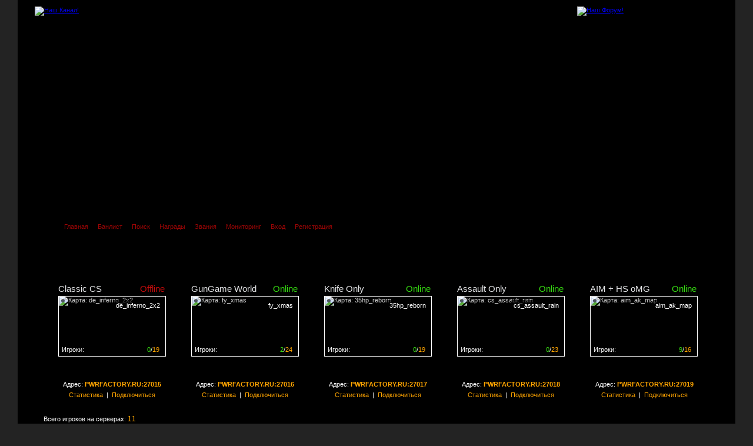

--- FILE ---
content_type: text/html; charset=utf-8
request_url: http://pwrfactory.ru/forum/profile.php?mode=register&sid=8a930787a971d7059f8e10088d6bb000
body_size: 8035
content:
<!DOCTYPE html PUBLIC "-//W3C//DTD XHTML 1.0 Transitional//EN"
"http://www.w3.org/TR/xhtml1/DTD/xhtml1-transitional.dtd">
<html xmlns="http://www.w3.org/1999/xhtml" xml:lang="ru-ru" lang="ru-ru" >
<head>

<meta http-equiv="Content-Type" content="text/html; charset=utf-8" />
<meta property="og:image" content="http://pwrfactory.ru/images/open_pwrfactory.jpg">
<meta property="og:type" content="article"/>
<meta name="keywords" content="Counter strike 1.6 server,de_dust, de_inferno,public, pwr factory server, FACTORY,POWER, PWR, CS,CS 1.6,demos,gungame,gun game,de_dust2,,de_dust2x2,de_nuke,pool_day,poolday,CW,aim_headshot,multikill,headshot,cs go, global offensive, азимов" />
<meta name="description" content="PWR FACTORY GAME COMMNUNITY - сервера по многопользовательской игре Counter Strike 1.6, CS 1.6, CS GO, кланвары, низкий пинг, адекватные админы, оптимизированные настройки, честная игра." />
<meta http-equiv="imagetoolbar" content="no" />
<link rel="icon" href="templates/AdInfinitum/images/favicon.ico" />
<link rel="stylesheet" href="templates/AdInfinitum/css/AdInfinitum.css" type="text/css" media="screen" />
<link rel="stylesheet" href="templates/AdInfinitum/lightbox/css/lightbox.css" type="text/css" media="screen" />
<link href="templates/AdInfinitum/js/syntax/prettify.css" type="text/css" rel="stylesheet" />
<link rel="apple-touch-icon" href="templates/AdInfinitum/images/apple-touch-icon.png">
<link rel="apple-touch-icon" sizes="76x76" href="templates/AdInfinitum/images/apple-touch-icon-76x76.png">
<link rel="apple-touch-icon" sizes="120x120" href="templates/AdInfinitum/images/apple-touch-icon-120x120.png">
<link rel="apple-touch-icon" sizes="152x152" href="templates/AdInfinitum/images/apple-touch-icon-152x152.png">
<link rel="top" href="./index.php?sid=c05811fe8166ea5e5a2f214898d6a2b6" title="Список форумов FORUM PWR FACTORY" />
<link rel="search" href="./search.php?sid=c05811fe8166ea5e5a2f214898d6a2b6" title="Поиск" />
<link rel="help" href="./faq.php?sid=c05811fe8166ea5e5a2f214898d6a2b6" title="FAQ" />
<link rel="author" href="./memberlist.php?sid=c05811fe8166ea5e5a2f214898d6a2b6" title="Пользователи" />
<link rel="alternate" type="application/rss+xml" title="RSS" href="http://pwrfactory.ru/forum/rss.php" />
<link rel="alternate" type="application/atom+xml" title="Atom" href="http://pwrfactory.ru/forum/rss.php?atom" />
<script type="text/javascript" src="templates/AdInfinitum/js/AdInfinitum.js"></script>
<script src="templates/AdInfinitum/js/jquery.min.js"></script>
<script type="text/javascript" src="../templates/pwrfactory/scripts/arrow_up.js"></script>
<script type="text/javascript" src="templates/AdInfinitum/lightbox/js/lightbox.js"></script>
<script src="steam_sig/ajax/steamprofile.js"></script>
<script src="https://unpkg.com/@ruffle-rs/ruffle"></script>

<title>FORUM PWR FACTORY - Регистрация</title>

<!-- Start add - Birthday MOD -->
<!-- End add - Birthday MOD -->
</head>

<body onload="prettyPrint()">

<script type="text/javascript">
  (function(i,s,o,g,r,a,m){i['GoogleAnalyticsObject']=r;i[r]=i[r]||function(){
  (i[r].q=i[r].q||[]).push(arguments)},i[r].l=1*new Date();a=s.createElement(o),
  m=s.getElementsByTagName(o)[0];a.async=1;a.src=g;m.parentNode.insertBefore(a,m)
  })(window,document,'script','https://www.google-analytics.com/analytics.js','ga');

  ga('create', 'UA-36308157-1', 'auto');
  ga('send', 'pageview');

</script>

<!-- Yandex.Metrika counter START -->
<script type="text/javascript">(function (d, w, c) { (w[c] = w[c] || []).push(function() { try { w.yaCounter17612785 = new Ya.Metrika({id:17612785, clickmap:true, trackLinks:true, accurateTrackBounce:true}); } catch(e) { } }); var n = d.getElementsByTagName("script")[0], s = d.createElement("script"), f = function () { n.parentNode.insertBefore(s, n); }; s.type = "text/javascript"; s.async = true; s.src = (d.location.protocol == "https:" ? "https:" : "http:") + "//mc.yandex.ru/metrika/watch.js"; if (w.opera == "[object Opera]") { d.addEventListener("DOMContentLoaded", f); } else { f(); } })(document, window, "yandex_metrika_callbacks");</script>
<noscript>
   <div>
     <img src="//mc.yandex.ru/watch/17612785" style="position:absolute; left:-9999px;" alt="" />
   </div>
</noscript>
<!-- Yandex.Metrika counter END -->
<div id="shadow">
	<div class="main">
	   <div class="main_logo">
		<div class="top_block">
			<div class="hvr-buzz-out" style="width:208px; height:82px; margin-top: -5px; margin-left: 2px;"><a href="ts3server://pwrfactory.ru"><img src="../templates/pwrfactory/images/teamspeak/teamspeak.png" alt="Наш Канал!" class="animated flipInX"/></a></div>
			<div class="pwr_top_mans_link"><a href="../forum/"><img src="../templates/pwrfactory/images/top/top_link.png" alt="Наш Форум!" /></a></div>
		</div>	
		<div class="logo_block">
			<div class="pwr_slider">
					<a href="../"><img src="../templates/pwrfactory/images/logo/slider/home_link.png"  alt="" /></a>
			</div>
		</div>
		<div class="logo_bot_block">
			<div class="menu_h">
					<img src="../templates/pwrfactory/images/menu/left_arrow.png" alt="" /><span class="menu_h_first_text"><a href="../index.php" class="menu_link">Главная</a></span><img src="../templates/pwrfactory/images/menu/menu_space.png" alt="" /><span class="menu_h_text"><a href="../bans/index.php" class="menu_link">Банлист</a></span><img src="../templates/pwrfactory/images/menu/menu_space.png" alt="" /><span class="menu_h_text"><a href="search.php?sid=c05811fe8166ea5e5a2f214898d6a2b6" class="menu_link">Поиск</a></span><img src="../templates/pwrfactory/images/menu/menu_space.png" alt="" /><span class="menu_h_text"><a href="medals.php" class="menu_link">Награды</a></span><img src="../templates/pwrfactory/images/menu/menu_space.png" alt="" /><span class="menu_h_text"><a href="ranking.php" class="menu_link">Звания</a></span><img src="../templates/pwrfactory/images/menu/menu_space.png" alt="" /><span class="menu_h_text"><a href="../bans/view.php" class="menu_link">Мониторинг</a></span><img src="../templates/pwrfactory/images/menu/menu_space.png" alt="" /><span class="menu_h_text"><a href="login.php?sid=c05811fe8166ea5e5a2f214898d6a2b6" class="menu_link">Вход</a></span><img src="../templates/pwrfactory/images/menu/menu_space.png" alt="" /><span class="menu_h_text"><a href="profile.php?mode=register&amp;sid=c05811fe8166ea5e5a2f214898d6a2b6" class="menu_link">Регистрация</a></span><img src="../templates/pwrfactory/images/menu/right_arrow.png" alt="" />   
			</div>
		</div>
		<div class="mon_block">
			<div class="mon_topline"></div>
			<div class="mon_content">
							
<div class="mon-display">
	<div class="mon-title-hostname"><span class="mon-hostname">Classic CS    </span></div>
    <div class="mon-title-status"><span class='mon-offline'>Offline</span></div>
	<div class="map-layout">
		<div class="info-overlay">
            <div class="map"><a href="//pwrfactory.ru/cstrike/maps/de_inferno_2x2.bsp" class="map_link">de_inferno_2x2</a></div>
            <div class="game-ico"><img src="//pwrfactory.ru/templates/pwrfactory/blocks/monitoring/lgsl_files/icons/halflife/cstrike.gif" alt="" /></div>
            <div class="full-info">
                <div class="line first">
                    <span class="online-stats"><span class="mon-green">0</span>/<span class="mon-orange">19</span></span>
                    <span class="servername">Игроки:</span>
                </div>
				<div class="line second">
					<span class="filled text">Сервер заполнен на <span style="color:orange;">0%</span></span>
				</div>
            </div>
        </div>
        <img src="//pwrfactory.ru/templates/pwrfactory/blocks/monitoring/lgsl_files/other/map_no_response.jpg" alt="Карта: de_inferno_2x2" />
    </div>
</div>
			
<div class="mon-display">
	<div class="mon-title-hostname"><span class="mon-hostname">GunGame World </span></div>
    <div class="mon-title-status"><span class='mon-online'>Online</span></div>
	<div class="map-layout">
		<div class="info-overlay">
            <div class="map"><a href="//pwrfactory.ru/cstrike/maps/fy_xmas.bsp" class="map_link">fy_xmas</a></div>
            <div class="game-ico"><img src="//pwrfactory.ru/templates/pwrfactory/blocks/monitoring/lgsl_files/icons/halflife/cstrike.gif" alt="" /></div>
            <div class="full-info">
                <div class="line first">
                    <span class="online-stats"><span class="mon-green">2</span>/<span class="mon-orange">24</span></span>
                    <span class="servername">Игроки:</span>
                </div>
				<div class="line second">
					<span class="filled text">Сервер заполнен на <span style="color:orange;">8%</span></span>
				</div>
            </div>
        </div>
        <img src="//pwrfactory.ru/templates/pwrfactory/blocks/monitoring/lgsl_files/maps/halflife/cstrike/fy_xmas.jpg" alt="Карта: fy_xmas" />
    </div>
</div>
			
<div class="mon-display">
	<div class="mon-title-hostname"><span class="mon-hostname">Knife Only    </span></div>
    <div class="mon-title-status"><span class='mon-online'>Online</span></div>
	<div class="map-layout">
		<div class="info-overlay">
            <div class="map"><a href="//pwrfactory.ru/cstrike/maps/35hp_reborn.bsp" class="map_link">35hp_reborn</a></div>
            <div class="game-ico"><img src="//pwrfactory.ru/templates/pwrfactory/blocks/monitoring/lgsl_files/icons/halflife/cstrike.gif" alt="" /></div>
            <div class="full-info">
                <div class="line first">
                    <span class="online-stats"><span class="mon-green">0</span>/<span class="mon-orange">19</span></span>
                    <span class="servername">Игроки:</span>
                </div>
				<div class="line second">
					<span class="filled text">Сервер заполнен на <span style="color:orange;">0%</span></span>
				</div>
            </div>
        </div>
        <img src="//pwrfactory.ru/templates/pwrfactory/blocks/monitoring/lgsl_files/maps/halflife/cstrike/35hp_reborn.jpg" alt="Карта: 35hp_reborn" />
    </div>
</div>
			
<div class="mon-display">
	<div class="mon-title-hostname"><span class="mon-hostname">Assault Only  </span></div>
    <div class="mon-title-status"><span class='mon-online'>Online</span></div>
	<div class="map-layout">
		<div class="info-overlay">
            <div class="map"><a href="//pwrfactory.ru/cstrike/maps/cs_assault_rain.bsp" class="map_link">cs_assault_rain</a></div>
            <div class="game-ico"><img src="//pwrfactory.ru/templates/pwrfactory/blocks/monitoring/lgsl_files/icons/halflife/cstrike.gif" alt="" /></div>
            <div class="full-info">
                <div class="line first">
                    <span class="online-stats"><span class="mon-green">0</span>/<span class="mon-orange">23</span></span>
                    <span class="servername">Игроки:</span>
                </div>
				<div class="line second">
					<span class="filled text">Сервер заполнен на <span style="color:orange;">0%</span></span>
				</div>
            </div>
        </div>
        <img src="//pwrfactory.ru/templates/pwrfactory/blocks/monitoring/lgsl_files/maps/halflife/cstrike/cs_assault_rain.jpg" alt="Карта: cs_assault_rain" />
    </div>
</div>
			
<div class="mon-display">
	<div class="mon-title-hostname"><span class="mon-hostname">AIM + HS oMG  </span></div>
    <div class="mon-title-status"><span class='mon-online'>Online</span></div>
	<div class="map-layout">
		<div class="info-overlay">
            <div class="map"><a href="//pwrfactory.ru/cstrike/maps/aim_ak_map.bsp" class="map_link">aim_ak_map</a></div>
            <div class="game-ico"><img src="//pwrfactory.ru/templates/pwrfactory/blocks/monitoring/lgsl_files/icons/halflife/cstrike.gif" alt="" /></div>
            <div class="full-info">
                <div class="line first">
                    <span class="online-stats"><span class="mon-green">9</span>/<span class="mon-orange">16</span></span>
                    <span class="servername">Игроки:</span>
                </div>
				<div class="line second">
					<span class="filled text">Сервер заполнен на <span style="color:orange;">56%</span></span>
				</div>
            </div>
        </div>
        <img src="//pwrfactory.ru/templates/pwrfactory/blocks/monitoring/lgsl_files/maps/halflife/cstrike/aim_ak_map.jpg" alt="Карта: aim_ak_map" />
    </div>
</div>
<div class="mon-info_1">Адрес: <span class="mon-or"><b>PWRFACTORY.RU:27015</b></span><br /><a href="//pwrfactory.ru/stats/pb/index.php" class="mon_info_link">Статистика</a>&nbsp;&nbsp;|&nbsp;&nbsp;<a href="steam://connect/pwrfactory.ru:27015" class="mon_info_link">Подключиться</a></div><div class="mon-info_2">Адрес: <span class="mon-or"><b>PWRFACTORY.RU:27016</b></span><br /><a href="//pwrfactory.ru/stats/gg_stats/index.php"  class="mon_info_link">Статистика</a>&nbsp;&nbsp;|&nbsp;&nbsp;<a href="steam://connect/pwrfactory.ru:27016"  class="mon_info_link">Подключиться</a></div><div class="mon-info_3">Адрес: <span class="mon-or"><b>PWRFACTORY.RU:27017</b></span><br /><a href="//pwrfactory.ru/stats/knf/index.php" class="mon_info_link">Статистика</a>&nbsp;&nbsp;|&nbsp;&nbsp;<a href="steam://connect/pwrfactory.ru:27017" class="mon_info_link">Подключиться</a></div><div class="mon-info_4">Адрес: <span class="mon-or"><b>PWRFACTORY.RU:27018</b></span><br /><a href="//pwrfactory.ru/stats/as/index.php" class="mon_info_link">Статистика</a>&nbsp;&nbsp;|&nbsp;&nbsp;<a href="steam://connect/pwrfactory.ru:27018" class="mon_info_link">Подключиться</a></div><div class="mon-info_5">Адрес: <span class="mon-or"><b>PWRFACTORY.RU:27019</b></span><br /><a href="//pwrfactory.ru/stats/aim/index.php"  class="mon_info_link">Статистика</a>&nbsp;&nbsp;|&nbsp;&nbsp;<a href="steam://connect/pwrfactory.ru:27019"  class="mon_info_link">Подключиться</a></div><div class="mon-total-players">Всего игроков на серверах: <span class="mon-orange-players">11</span></div>			</div>
			<div class="bottomline"></div>
			</div>
	   </div>

	   <div class="main_repeat">

		<div class="content">
			<div class="top_content_block">
				<div class="top_content">
<table cellspacing="0" id="forum">
   <tr>
      <td id="bodyline"><table cellspacing="1" class="table_reg">
   <tr class="toplines"> 
     <th>
           Условия регистрации на форуме проекта  - <span class="red_new">FORUM PWR FACTORY</span>
     </th>
   </tr>
</table>
<br />

<div id="main_reg">
 <center>
   <img src="templates/AdInfinitum/imagesmy/registration.png" border="0" alt="">
 </center>
    
 <div class="reg">
  
<br>
<br>

<center><b>Администрация форума имеет право закрыть доступ к Форуму любому пользователю, а также удалить его сообщения без предупреждения и объяснения причин. <br>Однако этого, скорее всего, не произойдет, если Вы будете придерживаться следующих правил:</b></center><br><br>
<div style="line-height:17px">
<hr><br /><span class="red_new"><b>1.</b></span> Не допускаются пропаганда или агитация, возбуждающие социальную, расовую, национальную, половую или религиозную ненависть и вражду. <br>
<div style="padding:10px"><span class="red_new"><b>1.1</b></span> Во избежание конфликтов между разными классами участников форума, запрещены любые политические, патриотические и этнические упоминания, включая подписи, аватары и фотографии.<br></div>
<span class="red_new"><b>2.</b></span> Запрещается размещение рекламных сообщений, а также рекламных фраз в подписях и именах пользователей без разрешения Администрации. &nbsp;&nbsp;&nbsp;&nbsp;Администрация оставляет за собой право удалить рекламные сообщения/ссылки без уведомления пользователя в любом её проявлении.<br>
<br><span class="red_new"><b>3.</b></span> Запрещается нарушать тематику форумов и разделов. Флуд будет удаляться, а нарушители будут наказываться.<br>
<br><span class="red_new"><b>4.</b></span> Не допускается размещение одного топика/сообщения в нескольких различных форумах, а также размещение любых постоянно повторяющихся топиков/сообщений.<br>
<br><span class="red_new"><b>5.</b></span> Запрещается использование нецензурных выражений и ругательств (на любом языке и в любой кодировке), оскорбляющих достоинство пользователей Форума сервера <span class="red_new"><b>PWR FACTORY</b></span>, в любой части сообщения - заголовке, тексте, подписи и пр.<br>
<br><span class="red_new"><b>6.</b></span> Запрещается публично выяснять отношения, ругаться или оставлять сообщения, адресованные конкретным пользователям в общих форумах и темах. Не допускается флуд - размещение сообщений, не соответствующих теме топика и/или не несущих выраженной смысловой нагрузки.<br>
<br><span class="red_new"><b>7.</b></span> Запрещается публикация сообщений, намеренно дискредитирующих и/или наносящих моральный или любой другой урон любому лицу. Не разрешается публиковать личные данные о пользователях без их согласия.<br>
<br><span class="red_new"><b>8.</b></span> Запрещается обсуждение поведения модераторов и администраторов Форума. Любые пререкания с модераторами и администраторами Форума караются ограничением в пользовании Форумом (срок определяют администраторы).<br>
<br><span class="red_new"><b>9.</b></span> Запрещается обсуждение тем и размещение сообщений, противоречащих законодательству РФ или призывающих к его нарушению.<br>
<br><span class="red_new"><b>10.</b></span> Запрещается передача логинов и паролей для входа на Форум другим пользователям.<br>
<br><span class="red_new"><b>11.</b></span> Заботьтесь о том, чтобы оформление сообщений не создавало трудностей при просмотре. Избегайте оверквотинга. Сообщения, размещенные в кодировках иных, чем <span class="red_new"><b>Windows-1251</b></span>, а также с чрезмерно длинными неразбиваемыми строками (приводящими к появлению горизонтальной прокрутки на страницах Форума), неправильным использованием тэгов цитирования или форматированного текста могут быть удалены модераторами Форума.<br>
<br><span class="red_new"><b>12.</b></span> Каждый участник форума несет полную административную ответственность за размещенную им на Форуме информацию <span class="red_new"><b>*</b></span><br>
<br><span class="red_new"><b>13.</b></span> Категорически запрещается писать латиницей или с умышленными орфографическими ошибками, делающие текст нечитаемым. Подобные тексты удалятся сразу и без объяснения причин.<br>
<br><span class="red_new"><b>14.</b></span> Данные правила действительны для всех разделов форума <span class="red_new"><b>PWR FACTORY</b></span>. Обратите внимание, что на ряде форумов действуют дополнительные правила. Информацию о них можно получить в соответствующих темах форума.<br>
<br><span class="red_new"><b>15.</b></span> Администрация не несет ответственности за содержание каких-либо форумов и/или отдельных сообщений.<br>
<br><span class="red_new"><b>16.</b></span> Запрещается (не приветствуется без особых на то причин) иметь более одного логина на форуме для одного <span class="red_new"><b>IP-адреса</b></span>. Тем, кто уже имеет более одного - необходимо послать администрации форума письмо, где указать тот, который необходимо оставить. Ежемесячно будет производиться чистка - все лишние/потеряные/забытые логины подлежат уничтожению. Большее количество логинов с одного <span class="red_new"><b>IP</b></span> иметь можно, если с компьютера на форум выходит более одного человека.<br>
<br><span class="red_new"><b>17.</b></span> Меры пресечения по тому или иному правилу начинают действовать с момента его принятия (если в самом правиле не оговорено обратное). Никто не может быть наказан по правилу, которого до текущего момента ещё не существовало.<br><br><hr><br>


</div>

<center><b>Пользовательское соглашение на обработку персональных данных</b></center><br><br>
<div style="line-height:17px">
<hr><br />Я, субъект персональных данных, в соответствии с Федеральным законом от <span class="red_new">27 июля 2006 года № 152 «О персональных данных»</span> предоставляю сайту <span class="red_new">PWR FACTORY GAME COMMUNITY</span> расположенному по адресу <span class="red_new">www.pwrfactory.ru</span> и <span class="red_new">www.pwrfactory.spb.ru</span> согласие на обработку персональных данных, указанных мной в<span class="red_new"> форме регистрации на форуме</span> или <span class="red_new">профиле на сайте</span> в сети «Интернет», владельцем которого является Оператор.  <br>
<br />Состав предоставляемых мной персональных данных является следующим: <span class="red_new">Имя</span>, <span class="red_new">адрес электронной почты</span>, <span class="red_new">день рождения</span>, <span class="red_new">город</span> и <span class="red_new">другие данные</span>. <br />
<br />Целями обработки моих персональных данных являются: <span class="red_new">обеспечение обмена сообщениями с другими пользователями сайта</span> и <span class="red_new">обеспечение нормального функционирования веб-сайта и форума</span>.<br />
<br />Согласие предоставляется на совершение следующих действий (операций) с указанными в настоящем согласии персональными данными: <span class="red_new">сбор</span>, <span class="red_new">систематизацию</span>, <span class="red_new">накопление</span>, <span class="red_new">хранение</span>, <span class="red_new">уточнение (обновление, изменение)</span>, <span class="red_new">использование</span>, <span class="red_new">передачу (предоставление, доступ)</span>, <span class="red_new">блокирование</span>, <span class="red_new">удаление</span>, <span class="red_new">уничтожение</span>, <span class="red_new">осуществляемых как с использованием средств автоматизации (автоматизированная обработка)</span>, <span class="red_new">так и без использования таких средств (неавтоматизированная обработка)</span>. <br />
<br />Я понимаю и соглашаюсь с тем, что предоставление Оператору какой-либо информации о себе, не являющейся контактной и не относящейся к целям настоящего согласия, а равно предоставление информации, относящейся к государственной, банковской и/или коммерческой тайне, информации о расовой и/или национальной принадлежности, политических взглядах, религиозных или философских убеждениях, состоянии здоровья, интимной жизни запрещено. <br />
<br />В случае принятия мной решения о предоставлении Оператору какой-либо информации (каких-либо данных), я обязуюсь предоставлять исключительно достоверную и актуальную информацию и не вправе вводить Оператора в заблуждение в отношении своей личности, сообщать ложную или недостоверную информацию о себе. <br />
<br />Я понимаю и соглашаюсь с тем, что Оператор не проверяет достоверность персональных данных, предоставляемых мной, и не имеет возможности оценивать мою дееспособность и исходит из того, что я предоставляю достоверные персональные данные и поддерживаю такие данные в актуальном состоянии. <br />
<br />Согласие действует по достижении целей обработки или в случае утраты необходимости в достижении этих целей, если иное не предусмотрено федеральным законом. <br />
<br />Согласие может быть отозвано мною в любое время на основании моего письменного заявления.<br />
<br />Также, Я даю согласие на использование моих метаданных, таких как: <span class="red_new">cookie</span>, <span class="red_new">данные об IP-адресе</span> и <span class="red_new">местоположении</span>, для нормального функционирования веб-сайта.

</div>


<br /><center><img src="templates/AdInfinitum/imagesmy/web.png" border="0" alt=""><br /><br /><b>Использование форума является свидетельством безоговорочного принятия данных Правил.</b> <br />
 <br />
 <br />

  <div class="reg_accept">
   <div class="reg_accept_text">
     <a href="profile.php?mode=register&amp;agreed=true&amp;sid=c05811fe8166ea5e5a2f214898d6a2b6">
      <img src="templates/AdInfinitum/imagesmy/accept.png" border="0" alt="">
     </a>
   </div>
  <div class="reg_no_accept_text">
     <a href="index.php?sid=c05811fe8166ea5e5a2f214898d6a2b6">
      <img src="templates/AdInfinitum/imagesmy/accept_no.png" border="0" alt="">
     </a>
  </div>
 </div>
 <br />
 <br />
</div>
</div>
<div class="spacing"></div>
<div class="bottomline_2"></div>
<div class="clear"></div>		<div class="spacing"></div>
		<div class="copyright"></div>
	</td>
  </tr>
</table>
				</div>
			</div>
		</div>



		<div class="footer_block">
			<div class="footer_content">
				<div class="footer_mans hover"></div>
				<div class="footer_social_title">
					<div class="footer_social_title_text">СОЦИАЛЬНЫЕ СЕТИ</div>
				</div>
				<div class="footer_social">
					<div class="footer_social_button_bg_facebook">
						<a href="#" class="wobble-vertical clarity1"><img src="../templates/pwrfactory/images/social_panel/facebook.png" border="0" alt="" /></a>
					</div>
					<div class="footer_social_button_bg_youtube">
						<a href="http://www.youtube.com/user/DRIVEMASTER666" class="wobble-vertical clarity1"><img src="../templates/pwrfactory/images/social_panel/youtube.png" border="0" alt="" /></a>
					</div>
					<div class="footer_social_button_bg_twitter">
						<a href="https://twitter.com/PWRFACTORY" class="wobble-vertical clarity1"><img src="../templates/pwrfactory/images/social_panel/twitter.png" border="0" alt="" /></a>
					</div>
					<div class="footer_social_button_bg_google">
						<a href="https://plus.google.com/u/0/b/111984517875307768074/111984517875307768074/videos" class="wobble-vertical clarity1"><img src="../templates/pwrfactory/images/social_panel/google_plus.png" border="0" alt="" /></a>
					</div>
					<div class="footer_social_button_bg_vk">
						<a href="https://vk.com/pwr.factory" class="wobble-vertical clarity1"><img src="../templates/pwrfactory/images/social_panel/vk.png" border="0" alt="" /></a>
					</div>
					<div class="footer_social_button_bg_rss">
						<a href="rss.php" class="wobble-vertical clarity1"><img src="../templates/pwrfactory/images/social_panel/rss.png" border="0" alt="RSS Лента Новостей" /></a>
					</div>
				</div>
			</div>
			<div class="footer_copyright">
				<div class="footer_copyright_text">
					<span class="footer_orange">PWR FACTORY</span>&nbsp;&nbsp;&nbsp;©&nbsp;&nbsp;2007 - 2026&nbsp;&nbsp;&nbsp;|&nbsp;&nbsp;&nbsp;Дизайн и поддержка сайта: <span class="footer_orange">intri</span>
				</div>
			</div>
		</div>
			<div class="trees"></div>
	   </div>
</div></div>
<a href="#" class="scrollup animated bounceInRight">Наверх</a>
</body>
</html>

--- FILE ---
content_type: text/css
request_url: http://pwrfactory.ru/forum/templates/AdInfinitum/css/AdInfinitum.css
body_size: 5364
content:
@import 'monitoring.css' all;
@import 'nesbox.css' all;
@import '../../../../templates/pwrfactory/css/animated.css' all;
@import 'animated.css' all;

body, html {
	margin: 0px; 
	padding: 0px;
	height: 100%;
	-webkit-background-size: cover;
	-moz-background-size: cover;
	-o-background-size: cover;
	background-size: cover;
	background: #232323 url(../../../../templates/pwrfactory/images/bg.jpg) fixed no-repeat center center; 
	-moz-background-size: 100%; /* Firefox 3.6+ */
	-webkit-background-size: 100%; /* Safari 3.1+ и Chrome 4.0+ */
	-o-background-size: 100%; /* Opera 9.6+ */
	background-size: 100%; /* Современные браузеры */
	font-size: 11px; 
	font-family: Arial,Tahoma, sans-serif;
	color: #cecece;
	text-shadow: 1px 1px 1px #000;
}
	
td.rowfp {
	background: rgba(0,0,0,0.3);
	padding: 4px;
	border-bottom: solid orange 2px; }

table {
	width: 100%;
	padding: 0;
}

form, .checkbox, input.radio, .helpline, p {
	color : #9D0101;
	margin: 0;
	padding: 0;
	border: 0}

input, select {
	vertical-align: middle;
	}

input.button {
	background: #55100c;
	font-family: Verdana, Arial, Helvetica, sans-serif;
	font-size: 11px;
	color: #f5f5f5;
	border: 1px solid;
	border-color: #999 #666 #555 #888;
	padding: 2px 0.5em;
	}

* html input.button {
	/*\*//*/
	padding: 1px 0.5em;
	/**/	
	/*\*/padding: 1px 0.5em;/* */
	width/**/: 0;
	overflow/**/: visible;
	}
	
input.button {
	cursor: pointer !important;
	cursor: hand;
	}

input.button:hover, input.button:focus {
	border: 1px solid;
	border-color: #bbb #888 #777 #aaa;
	}

#forum {
	width: 1138px;
	height: 100%;
	margin: 0 auto;
}
	
#bodyline {
	width: 1138px;
	padding: 0px;
	vertical-align: top;
	text-align: left;
}

#menu {
	height: 18px;
	line-height: 18px;
	padding: 0 3px 1px}
	
#menu #left a {
	padding-right: 10px

}
	
#menu #right a {
	padding-left: 10px}

.mainmenu {
	line-height: 18px}


div.spacing {
	height: 10px;
	clear: both}

div.spacing_index {
	height: 1px;
	clear: both}

div.spacing_sub {
	height: 4px;
}

.postbuttons img {
	border: 0;
	margin-right: 10px}

.pad0-0-4 {
	padding: 0 0 4px}
	
.pad0-0-10 {
	padding: 0 0 10px}

.pad4 {
	padding: 4px}
	
.pad25 {
	padding: 25px}

.pad60 {
	padding: 60px}

div.copyright {
	padding: 5px;
	margin-bottom: -7px;
	margin: 0 auto;
	text-align: center;}

div.hr {
	height: 1px;
	background-color: #000;
	margin: 5px 0}
	
div.hr hr {
	display: none}

select, input.postfile {
	margin: 0;
	border: 1px solid #666;
	background-color: #131313;
}

input.post, textarea.post {
	background-color: rgba(0,0,0,0.3);
	margin: 0;
	border: 1px solid #666;
}

input.post, textarea.post, input.postfile {
	padding: 2px 3px
	font-family: Verdana, Arial, Helvetica, sans-serif;
	font-style: normal;
	font-weight: normal;
	text-transform: none;
	text-decoration: none;
	font-size: 11px
}

input.post {
	height: 19px}

input.post1 {
	height: 22px;
	padding: 2px 3px
	font-family: Verdana, Arial, Helvetica, sans-serif;
	font-style: normal;
	font-weight: normal;
	text-transform: none;
	text-decoration: none;
	font-size: 11px;
	background-color: rgba(0,0,0,0.3);
	border: 1px solid #666;
}

html>body input.post {
	height: 19px;}

.helpline {
	background-color: rgba(0,0,0,0.2);
	padding: 5px;
}

.mod {
	font-family: Verdana, Arial, sans-serif; font-size: 11px; color: #D61717; line-height: 125%;
	background-color: #f1e1b1; border: #D61717; border-style: solid; font-weight : bold; 
	border-left-width: 2px; border-top-width: 2px; border-right-width: 2px; border-bottom-width: 2px
}

.postmini {
	width: 25px}
	
.postsmall {
	width: 90px}
	
.postmedium {
	width: 150px}
	
.postbig {
	width: 225px}

.postbig_profile {
	width: 460px}
	
.postbiggest {
	width: 99%;}

.block {
	display: block;
	font-family: Verdana, Arial, Helvetica, sans-serif;
	font-style: normal;
	font-weight: normal;
	text-transform: none;
	text-decoration: none;
	color: #f5f5f5;
	text-shadow:1px 1px 1px #141414;
	font-size: 10px;
}

.block_index {
	display: block;
	font-family: Verdana, Arial, Helvetica, sans-serif;
	font-style: normal;
	font-weight: normal;
	text-transform: none;
	text-decoration: none;
	color: #f5f5f5;
	text-shadow:1px 1px 1px #141414;
}

.name_topic {
	text-shadow:1px 1px 1px #000;
}

.shadow_text {
	text-shadow:1px 1px 1px #090909;
}

.shadow_text_postrow {
	text-shadow:1px 1px 1px #090909;
}

.postrow_new {
	padding-bottom: 5px;
	border-top: 1px solid black;
}

.clear {
	clear: both}

.left {
	float: left;
	text-align: left}
	
.right {
	float: right;
	text-align: right}
	
.txtcenter {
	text-align: center}

.txtmiddle {
	text-align: center;
	vertical-align: middle}

.txtright {
	text-align: right}

.txttop {
	font-family: Verdana, Arial, Helvetica, sans-serif;
	font-style: normal;
	font-weight: normal;
	text-transform: none;
	text-decoration: none;
	color: #f5f5f5;
	font-size: 12px}
	
.txtbottom {
	vertical-align: bottom}
	
.txtleft {
	text-align: left}
	
td, th, input, select, textarea, .message {
	font-family: Verdana, Arial, Helvetica, sans-serif;
	font-style: normal;
	font-weight: normal;
	text-transform: none;
	text-decoration: none;
	color: #f5f5f5;
	font-size: 11px;
	line-height: 13px;
	}

td a {
	color: #Ca2023;
	text-decoration: none;
	}	

td a:hover {
	color: #Ca2023;
	text-decoration: none;
	}

tr.lines_1 th .nav, tr.lines_3 th .nav, .nav {
	font-size: 11px;
	line-height: 13px;
	font-weight: bold}		

tr.lines_1 th .nav a, tr.lines_3 th .nav a, .nav a {
	color: #Ca2023;
	text-decoration: none;
	}

tr.lines_1 th .nav a:hover, tr.lines_3 th .nav a:hover, .nav a:hover {
	color: #Ca2023;
	text-decoration: none;
	}

.edited {
	font-style: italic}

tr.lines_1 th {
	border: 1px solid #ddd;
	border-width: 1px 0;
	padding: 5px 2px 6px}

table.index_body {
	border: 0;
}

table.index_body td.one img {
	width: 40px;
	height: 40px}
	
table.index_body td.one {
	padding: 4px;
	text-align: center}
	
table.index_body td.two {
	padding: 4px;
	width: 100%;}
	
table.index_body td.three {
	padding: 4px;
	text-align: center;
	white-space: nowrap}

table.index_body_icons td img {
	vertical-align: middle}
	
table.index_body_icons td {
	white-space: nowrap;
	text-align: center}

table.groupcp td.one {
	padding: 4px 7px;
	width: 150px;
	height: 26px}
	
table.groupcp td.two {
	padding: 4px 5px 4px 4px}
	
table.groupcp td.three {
	padding: 4px 7px;
	height: 26px}

table.memberlist td.one {
	padding: 4px 7px;
	height: 26px}

table.memberlist td {
	text-align: center;}

table.modcp td.one img {
	width: 25px;
	height: 25px}
	
table.modcp td.one {
	padding: 4px;
	text-align: center}
	
table.modcp td.two {
	padding: 8px 4px;
	width: 100%}
	
table.modcp td.three {
	padding: 4px;
	text-align: center;
	white-space: nowrap}

table.modcp td.four {
	padding: 4px;
	white-space: nowrap;
	width: 150px}

table.modcp td.five {
	padding: 4px}

table.modcp td.six {
	padding: 4px 7px;
	vertical-align: top;
	font-weight: bold;
	text-align: left;
	width: 150px;
	height: 100px}
	
table.modcp td.seven {
	padding: 4px 7px;
	vertical-align: top;
	text-align: left;
	width: 470px}
	
table.modcp td.eight {
	padding: 4px 7px}

table.modcp td.nine {
	padding: 4px 7px;
	height: 18px;
	line-height: 18px}

table.posting_body td.one {
	padding: 4px 7px;
	width: 150px;
	height: 26px}
	
table.posting_body td.two {
	padding: 4px 5px 4px 4px}
	
table.posting_body td.three {
	padding: 4px 7px;
	vertical-align: top;
	width: 150px}

table.posting_body td.three_2 {
	padding: 4px 7px;
	vertical-align: top;
	width: 950px}

table.posting_body td.three_attach {
	padding: 7px 7px;
	vertical-align: top;
	width: 150px}

table.posting_body td.four {
	padding: 4px 5px 4px 4px;
	vertical-align: top;}
	
table.posting_body td.four div {
	padding-bottom: 3px;}

table.posting_body td.five {
	padding: 4px 7px}

table.posting_body td.six {
	padding: 4px 7px;
	height: 130px}
	
table.posting_body td.seven {
	padding: 4px 5px 4px 4px;
	vertical-align: top}

table.posting_body td.eight {
	padding: 4px 7px;
	vertical-align: top;
	font-weight: bold;
	width: 135px;
	text-align: left}
	
table.posting_body td.nine {
	padding: 4px 7px 10px;
	vertical-align: top;
	text-align: left}

table.privmsgs td.one img {
	width: 25px;
	height: 25px}
	
table.privmsgs td.one {
	padding: 4px;
	text-align: center}
	
table.privmsgs td.two {
	padding: 8px 4px;
	width: 100%}

table.privmsgs td.two_2 {
	width: 100%;
	padding-top: 4px;
	padding-bottom: 3px;}
	
table.privmsgs td.three {
	padding: 4px;
	text-align: center;
	white-space: nowrap}

table.profile td.one {
	padding: 4px 7px;
	width: 50%;
	height: 26px}
	
table.profile td.two {
	padding: 4px 5px 4px 4px}
	
table.profile td.three {
	padding: 4px 7px;
	height: 26px}



table.profile_view_body tr {
	height: 18px;
	text-align: right
	}

table.viewtopic td.one {
	padding: 4px 7px;
	font-weight: bold}

table.viewtopic td.two {
	padding: 4px 5px 4px 2px;
	height: 20px}
	
table.viewtopic td.three {
	padding: 4px 7px;
	vertical-align: top;
	width: 180px}
	
table.viewtopic td.four {
	padding: 2px 5px 4px;	
	vertical-align: top;
	height: 130px;
	padding-left: 9px;}
	
table.viewtopic td.four table {
	width: 99%}
	
table.viewtopic td.five {
	padding: 4px 7px;
	height: 18px;
	line-height: 18px}
	
table.viewtopic td.six {
	padding: 4px 5px}

table.viewtopic td.six2 {
	padding: 6px 5px}

.viewtopic_s {
width: 99%;
align: left;
}

table.viewtopic_s td.one {
	padding: 4px 7px;
	font-weight: bold}

table.viewtopic_s td.two {
	padding: 4px 5px 4px 2px;
	height: 20px}
	
table.viewtopic_s td.three {
	padding: 4px 7px;
	vertical-align: top;
	width: 150px}
	
table.viewtopic_s td.four {
	padding: 2px 5px 4px;	
	vertical-align: top;
	height: 130px}
	
table.viewtopic_s td.four table {
	width: 98%}
	
table.viewtopic_s td.five {
	padding: 4px 7px;
	height: 18px;
	line-height: 18px}
	
table.viewtopic_s td.six {
	padding: 4px 5px}

table.viewforum td.one img {
	width: 25px;
	height: 25px}
	
table.viewforum td.one {
	padding: 4px;
	text-align: center}
	
table.viewforum td.two {
	padding: 4px;
	width: 100%}
	
table.viewforum td.three {
	padding: 4px;
	text-align: center;
	white-space: nowrap}

table.viewforum td.one_1 img {
	width: 25px;
	height: 25px}
	
table.viewforum td.one_1 {
	padding: 4px;
	text-align: center;
	background: rgba(50,0,0,0.2);
	padding-top: 5px;
	padding-bottom: 5px;
}
	
table.viewforum td.two_1 {
	padding: 4px;
	width: 100%;
	background: rgba(50,0,0,0.2);
	padding-top: 5px;
	padding-bottom: 5px;
}
	
table.viewforum td.three_1 {
	padding: 4px;
	text-align: center;
	white-space: nowrap;
	background: rgba(50,0,0,0.2);
	padding-top: 5px;
	padding-bottom: 5px;
}

table.viewforum td.one_2 img {
	width: 25px;
	height: 25px}
	
table.viewforum td.one_2 {
	padding: 4px;
	text-align: center;
	background: rgba(0,0,30,0.2);
	padding-top: 5px;
	padding-bottom: 5px;
}
	
table.viewforum td.two_2 {
	padding: 4px;
	width: 100%;
	background: rgba(0,0,30,0.2);
	padding-top: 5px;
	padding-bottom: 5px;
}
	
table.viewforum td.three_2 {
	padding: 4px;
	text-align: center;
	white-space: nowrap;
	background: rgba(0,0,30,0.2);
	padding-top: 5px;
	padding-bottom: 5px;
}

table.forumicons {
	width: 0}
	
table.forumicons td {
	white-space: nowrap}
	
table.forumicons td img {
	width: 25px;
	height: 25px}

table.search td.one {
	padding: 4px 7px;
	width: 50%;
	vertical-align: top
	border: 1px solid #000000;
}
	
table.search td.two {
	padding: 4px 30px 4px 44px}

table.search td.two div {
	padding-top: 1px}
	
table.search td.three {
	padding: 4px 7px;
	text-align: right}

table.search td.four {
	padding: 4px;
	width: 150px}

table.search td.five {
	padding: 8px 4px}

table.search td.six {
	padding: 4px;
	vertical-align: top;
}

table.search td.six_2 {
	padding: 4px;
	vertical-align: top;
	border: 0px solid #000;
}

table.search td.seven img {
	width: 25px;
	height: 25px}
	
table.search td.seven {
	padding: 4px;
	text-align: center}
	
table.search td.eight {
	padding: 4px}
	
table.search td.nine {
	padding: 4px;
	text-align: center}
	
table.search td.ten {
	padding: 4px;
	text-align: center;
	white-space: nowrap}

table.simple_header {
	background-color: #232323;
	height: 100%}
	
table.simple_header td {
	vertical-align: top}

table.viewonline td.one {
	padding: 8px 4px}
	
table.viewonline td.two {
	padding: 8px 4px;
	text-align: center}

h2 {
	font-size: 11px;
	line-height: 26px;
	height: 26px;
	font-weight: bold;
	color: #Ca2023;
	margin: 0;
	padding: 0 4px;
	}
	
h3 {
	font-size: 11px;
	line-height: 15px;
	font-weight: bold;
	text-decoration: none;
	color: #Ca2023;
	margin: 0;
	}

h2 a, h3 a {
	text-decoration: none;
	color: #Ca2023;
	}
	
h2 a:hover, h3 a:hover, .copyright a:hover {
	color: #Ca2023;
	text-decoration: none;	}

.mainmenu a, tr.lines_1 th a, tr.lines_3 th a, .timezone a, .red_button_mod_5 a, .red_button_mod_4 a, .red_button_mod_3 a, .red_button_mod_2 a, .red_button_mod_1 a, .red_button_4 a, .red_button_3 a, .red_button_2 a, .red_button a, .red_button_pm a, .timezone2 a, .timezone2_2 a, .copyright a, .blacklink a {
	color: #Ca2023;
	text-decoration: none;
	}

.mainmenu a:hover, tr.lines_1 th a:hover, tr.lines_3 th a:hover, .timezone a:hover, .red_button_mod_5  a:hover, .red_button_mod_4  a:hover, .red_button_mod_3  a:hover, .red_button_mod_2  a:hover, .red_button_mod_1  a:hover, .red_button_4  a:hover, .red_button_3  a:hover, .red_button_2  a:hover, .red_button  a:hover, .red_button_pm  a:hover, .timezone2 a:hover, .timezone2_2 a:hover, .blacklink a:hover {
	color: #f5f5f5;
	text-decoration: none;
	}

.mainmenutop a, tr.lines_1ee th a, tr.lines_3ee th a, .timezoneee a, .copyrightee a, .blacklink a {
	color: #bb0000;
	text-decoration: none;
	}

.mainmenutop a:hover, tr.lines_1 th a:hover, tr.lines_3 th a:hover, .timezone a:hover, .red_button_mod_5  a:hover, .red_button_mod_4  a:hover, .red_button_mod_3  a:hover, .red_button_mod_2  a:hover, .red_button_mod_1  a:hover, .red_button_4  a:hover, .red_button_3 a:hover, .red_button_2  a:hover, .red_button  a:hover, .red_button_pm  a:hover, .timezone2 a:hover, .timezone2_2 a:hover, .blacklink a:hover {
	color: #f5f5f5;
	text-decoration: none;
	}

/* YouTube.com */
.youtube   {
	background: rgba(0,0,0,0.1);
	padding: 5px;
	width: 711px;
	box-shadow: 0px 0px 5px #000;
	-moz-box-shadow: 0px 0px 5px #000;
	-webkit-box-shadow: 0px 0px 5px #000;
}

/* Coub.com */
.coub   {
	background: rgba(0,0,0,0.1);
	padding: 5px;
	width: 511px;
	box-shadow: 0px 0px 5px #000;
	-moz-box-shadow: 0px 0px 5px #000;
	-webkit-box-shadow: 0px 0px 5px #000;
}

.bandcamp {
	background: rgba(0,0,0,0.1);
	padding: 5px;
	box-shadow: 0px 0px 5px #000;
	-moz-box-shadow: 0px 0px 5px #000;
	-webkit-box-shadow: 0px 0px 5px #000;
	width:600px;
}

.img-border{
	background: rgba(0,0,0,0.1);
	padding: 4px;
	box-shadow: 0px 0px 3px #000;
	-moz-box-shadow: 0px 0px 3px #000;
	-webkit-box-shadow: 0px 0px 3px #000;
	display:table;
	border: 1px solid #232323;
}

.ya-money{
	background: rgba(0,0,0,0.1);
	padding: 6px;
	box-shadow: 0px 0px 3px #000;
	-moz-box-shadow: 0px 0px 3px #000;
	-webkit-box-shadow: 0px 0px 3px #000;
	display:table;
	border: 1px solid #232323;
	text-align: left;
	margin-left: 13px;
  	-webkit-border-radius: 5px;
 	-moz-border-radius: 5px;
 	-ms-border-radius: 5px;
 	-o-border-radius: 5px;
	border-radius: 5px;
}

.spoiler {
	margin: 0px; 
	padding: 10px; 
	background: rgba(10,40,0,0.3);
	border: #333333; 
	border-style: solid; 
	border-left-width: 1px; 
	border-top-width: 1px; 
	border-right-width: 1px; 
	border-bottom-width: 1px;
	box-shadow: 0px 0px 3px #000;
	-moz-box-shadow: 0px 0px 3px #000;
	-webkit-box-shadow: 0px 0px 3px #000;
	font-size: 11px;
	line-height: 13px;

}

.vk-video{
	background: rgba(0,0,0,0.1);
	padding: 4px;
	box-shadow: 0px 0px 5px #000;
	-moz-box-shadow: 0px 0px 5px #000;
	-webkit-box-shadow: 0px 0px 5px #000;
	display:table;
}

.zippyshare {
	background: rgba(0,0,0,0.1);
	padding: 3px;
	box-shadow: 0px 0px 3px #000;
	-moz-box-shadow: 0px 0px 3px #000;
	-webkit-box-shadow: 0px 0px 3px #000;
	display:table;
	border: 1px solid #232323;
}

.test {
	background: rgba(0,0,0,0.1);
	padding: 10px;
	width: 100px;
	box-shadow: 0px 0px 3px #000;
	-moz-box-shadow: 0px 0px 3px #000;
	-webkit-box-shadow: 0px 0px 3px #000;
	border: 1px solid #232323;
	height: 20px;
	margin-left: 385px;
}

.code {
	background: rgba(0,0,50,0.2);
	border: 1px solid #333333;
	font-family: Courier, 'Courier New', sans-serif;
	font-style: normal;
	font-weight: normal;
	text-transform: none;
	text-decoration: none;
	color: #89b0df;
	font-size: 11px;
	line-height: 13px;
	-moz-box-shadow:0px 0px 2px #000;
	-webkit-box-shadow:0px 0px 2px #000;
	box-shadow:0px 0px 2px #000;
}

.code a {
	color: #0000b4;
	text-decoration: none;}	

.code a:hover {
	color: #0000b4;
	text-decoration: none}

.quote {
	background: rgba(50,0,0,0.2);
	border: 1px solid #333333;
	font-family: Verdana, Arial, Helvetica, sans-serif;
	font-style: normal;
	font-weight: normal;
	font-size: 11px;
	text-transform: none;
	text-decoration: none;
	color: #e1c6c6;
	line-height: 13px;
	-moz-box-shadow:0px 0px 2px #000;
	-webkit-box-shadow:0px 0px 2px #000;
	box-shadow:0px 0px 2px #000;
}

.quote a {
	color: #ca2023;
	text-decoration: none}	

.quote a:hover {
	color: #ca2023;
	text-decoration: none}

.quote, .par, .code {
	margin: 10px;
	padding: 10px}

.quote .inside_quote, .par .inside_quote, .code .inside_code {
	padding: 10px}

.par {
	border: 1px solid #333333;
	font-family: Verdana, Arial, Helvetica, sans-serif;
	font-style: normal;
	font-weight: normal;
	font-size: 11px;
	text-transform: none;
	text-decoration: none;
	color: #e1e1e1;
	line-height: 13px;
	-moz-box-shadow:0px 0px 2px #000;
	-webkit-box-shadow:0px 0px 2px #000;
	box-shadow:0px 0px 2px #000;
}

.par a {
	color: #ca2023;
	text-decoration: none}	

.par a:hover {
	color: #ca2023;
	text-decoration: none}

#main_reg {
	background: rgba(0,0,0,0.2);
	padding-left: 25px;
	padding-right: 25px;
	text-shadow:1px 1px 1px #090909;
	-moz-box-shadow:0px 0px 5px #000;
	-webkit-box-shadow:0px 0px 5px #000;
	box-shadow:0px 0px 5px #000;
	border: 1px solid #292929;
}

.table_reg {
	-moz-box-shadow:0px 0px 1px #000;
	-webkit-box-shadow:0px 0px 1px #000;
	box-shadow:0px 0px 1px #000;
	border: 1px solid #292929;
}

.reg {
	background: rgba(0,0,0,0.2);
	padding-left: 25px;
	padding-right: 25px;
	text-shadow:1px 1px 1px #090909;
	border-top: 1px solid #131313;
	border-left: 1px solid #131313;
	border-right: 1px solid #131313;
}

.reg_accept {
	width: 412px;
	height: 100px;
	margin: 0 auto;
	background: url(../../AdInfinitum/imagesmy/registration_2.png);
}

.reg_accept_text {
	width: 70px;
	height: 10px;
	margin-right: 210px;
	padding-top: 44px;
}

.reg_no_accept_text {
	width: 91px;
	height: 10px;
	margin-top: -10px;
	margin-left: 210px;
}

.red {
	color: #Ca2023;
}

ul.twocolumn { width: 550px; type:none; } 
ul.twocolumn li { width: 250px; float: left; line-height:1.3; list-style-type: none;}


#shadow {
	width: 1280px;
	margin: 0 auto;
	background-image:url('../../../../templates/pwrfactory/images/main/shadows_main.png');
	background-repeat:repeat-y;
}

.main {
	width: 1220px;
	margin: 0 auto;
}

.main_logo {
	width: 1220px;
	background-color: #000;
	background-image: url('../../../../templates/pwrfactory/images/forum/main_logo_bg.jpg');
	background-repeat: no-repeat;
	margin: 0 auto;
	height: 750px;
}

.main_repeat {
	width: 1220px;
	background-color: #000;
	background-image: url('../../../../templates/pwrfactory/images/forum/main_forum_bg.jpg');
	background-repeat: repeat-y;
	margin: 0 auto;
}

.top_block {
	width: 1220px;
	height: 102px;
	padding-top: 16px;
	padding-left: 27px;
	margin: 0 auto;
	background-image: url('../../../../templates/pwrfactory/images/top/top_block_bg.png');
	background-repeat: no-repeat;
}

.bottomline {
	width: 1138x;
	height: 5px;
	background-image: url('../../../../templates/pwrfactory/images/main/bottomline.png');
	background-repeat: no-repeat;
	padding-bottom: 15px;
}

.bottomline_2 {
	width: 1138x;
	height: 5px;
	background-image: url('../../../../templates/pwrfactory/images/main/bottomline_2.png');
	background-repeat: no-repeat;
}

.partners {
	width: 320px;
	height: 89px;
	background-image: url('../../../../templates/pwrfactory/images/partners/table.png');
	background-repeat: no-repeat;
	padding-top: 35px;
	padding-left: 19px;
	margin-top: -20px;
}

.partners_banner_first {
	padding: 1px;
	background: #fea300;
	width: 88px;
	-moz-box-shadow: 1px 1px 1px #000;
	-webkit-box-shadow: 1px 1px 1px #000;
	box-shadow: 1px 1px 1px #000;
}

.partners_banner1 {
	padding: 1px;
	background: #c00000;
	margin-top: -33px;
	width: 88px;
	margin-left: 96px;
	-moz-box-shadow: 1px 1px 1px #000;
	-webkit-box-shadow: 1px 1px 1px #000;
	box-shadow: 1px 1px 1px #000;
}

.partners_banner2 {
	padding: 1px;
	background: #684dfa;
	margin-top: -33px;
	margin-left: 191px;
	width: 88px;
	-moz-box-shadow: 1px 1px 1px #000;
	-webkit-box-shadow: 1px 1px 1px #000;
	box-shadow: 1px 1px 1px #000;
}

.pwr_top_mans_link {
	width: 190px;
	height: 102px;
	margin-top: -82px;
	margin-left: 924px;
}

.logo_block {
	width: 1181px;
	height: 268px;
	background-image: url('../../../../templates/pwrfactory/images/logo/logo_left_bg.png');
	background-repeat: no-repeat;
	margin: 0 auto;
	margin-top: -16px;
	margin-left: 11px;
}

.pwr_slider {
	width: 1166px;
	height: 268px;
	margin: 0 auto;
	margin-left: 15px;
	background-image: url('../../../../templates/pwrfactory/images/logo/slider/logo_1.jpg');
	background-repeat: no-repeat;	
}

.logo_bot_block {
	width: 1220px;
	height: 47px;
	margin: 0 auto;
	background-image: url('../../../../templates/pwrfactory/images/logo/logo_bot_bg.png');
	background-repeat: no-repeat;
}

.menu_h {
	width: 664px;
	height: 35px;
	margin-left: 46px;
	background-image: url('../../../../templates/pwrfactory/images/menu/menu_h.png');
	background-repeat: no-repeat;
	padding-top: 9px;
	padding-left: 25px;
	padding-right: 25px;
}

.menu_h_text {
	vertical-align: -1px;
	padding-left: 8px;
	padding-right: 8px;
}
.menu_h_first_text {
	vertical-align: -1px;
	padding-left: 8px;
	padding-right: 8px;
}

a.menu_link {
	color: #9e0505;
	text-shadow: 1px 1px 1px #000;
	text-decoration: none;
}

a.menu_link:visited { 
	color: #9e0505;
	text-shadow: 1px 1px 1px #000;
	text-decoration: none;
}
a.menu_link:hover {
	color: #ababab; 
	text-shadow: 1px 1px 1px #000;
	text-decoration: none;
}

.content {
	width: 1168px;
	margin: 0 auto;
}

.top_content_block {
	width: 1142px;
	margin: 0 auto;
}

.top_content {
	width: 1142x;
	margin: 0 auto;
}

.footer_block {
	width: 1219px;
	min-height: 226px;
	margin-left: 1px;
	background-image: url('../../../../templates/pwrfactory/images/footer/footer_shadows.png');
	background-repeat: no-repeat;
}

.footer_content {
	width: 1219px;
	height: 198px;
}

.footer_mans {
	width: 711px;
	height: 198px;
	background-image: url('../../../../templates/pwrfactory/images/footer/mans.png');
	background-repeat: no-repeat;
	margin-left: 254px;
	z-index: 1000;
}

.footer_copyright {
	width: 1219px;
	height: 28px;
	background-image: url('../../../../templates/pwrfactory/images/footer/copyright_bg.png');
	background-repeat: no-repeat;
	margin-top: 0px;
}

.footer_copyright_text {
	text-align: center;
	padding-top: 8px;
	color: #cfcfcf;
	font-size: 11px; 
	font-family: Arial, sans-serif;
	text-shadow: 1px 1px 1px #000;
}

.footer_orange {
	color: orange;
}

.footer_social_title {
	width: 115px;
	height: 19px;
	background-image: url('../../../../templates/pwrfactory/images/social_panel/social_title.png');
	background-repeat: no-repeat;
	margin-top: -100px;
	margin-left: 551px;
}

.footer_social_title_text {
	color: #FFF;
	font-size: 9px; 
	font-family: Arial, sans-serif;
	padding-top: 4px;
text-align: center;
}

.footer_social {
	width: 380px;
	height: 60px;
	margin-top: 18px;
	margin-left: 422px;

}

.footer_social_button_bg_facebook {
	width: 60px;
	height: 60px;
	background-image: url('../../../../templates/pwrfactory/images/social_panel/social_button_bg.png');
	background-repeat: no-repeat;
}

.footer_social_button_bg_youtube {
	width: 60px;
	height: 60px;
	background-image: url('../../../../templates/pwrfactory/images/social_panel/social_button_bg.png');
	background-repeat: no-repeat;
	margin-top: -60px;
	margin-left: 63px;
}

.footer_social_button_bg_twitter {
	width: 60px;
	height: 60px;
	background-image: url('../../../../templates/pwrfactory/images/social_panel/social_button_bg.png');
	background-repeat: no-repeat;
	margin-top: -60px;
	margin-left: 126px;
}

.footer_social_button_bg_google {
	width: 60px;
	height: 60px;
	background-image: url('../../../../templates/pwrfactory/images/social_panel/social_button_bg.png');
	background-repeat: no-repeat;
	margin-top: -60px;
	margin-left: 189px;
}

.footer_social_button_bg_vk {
	width: 60px;
	height: 60px;
	background-image: url('../../../../templates/pwrfactory/images/social_panel/social_button_bg.png');
	background-repeat: no-repeat;
	margin-top: -60px;
	margin-left: 252px;
}

.footer_social_button_bg_rss {
	width: 60px;
	height: 60px;
	background-image: url('../../../../templates/pwrfactory/images/social_panel/social_button_bg.png');
	background-repeat: no-repeat;
	margin-top: -60px;
	margin-left: 315px;
}

.top_red {
	color: #c30000;
}

.razdel {
	background: rgba(0,0,0,0.2);
	border: 1px solid #131313;
}

td.row1	{
	background: rgba(0,0,0,0.3);
	border: 1px solid #131313;
}

td.row2 {
	background: rgba(0,0,0,0.2);
	border: 1px solid #131313;
}

td.row0	{
	background: rgba(0,0,0,0.2);
	border: 1px solid #131313;
}
		
td.row3 {
	background: rgba(0,0,0,0.2);
	border: 1px solid #131313;
}

.moderators {
	font-size: 11px;
	line-height: 13px;
	text-decoration: none;
	margin: 0;
	}

.descr {
	font-size: 11px;
	line-height: 15px;
	text-decoration: none;
	margin: 0;
	}

tr.toplines th {
	line-height: 24px;
	height: 24px;
	font-weight: bold;
	text-align: center;
	border: 1px solid #131313;
	background: rgba(0,0,0,0.2);
	padding: 0 10px;

}

tr.lines_3 th {
	border: 1px solid #131313;
	background: rgba(0,0,0,0.2);
	height: 24px;
	padding-left: 5px;
	padding-right: 5px;
	padding-top: 5px;
	padding-bottom: 5px;
}

div.timezone {
	background: rgba(0,0,0,0.2);
	padding: 7px;
	border: 1px solid #131313;
	box-shadow: 0px 0px 1px #131313;
	-moz-box-shadow: 0px 0px 1px #131313;
	-webkit-box-shadow: 0px 0px 1px #131313;
}

div.timezone2 {
	background: rgba(0,0,0,0.2);
	padding: 7px;
	border: 1px solid #131313;
	box-shadow: 0px 0px 1px #131313;
	-moz-box-shadow: 0px 0px 1px #131313;
	-webkit-box-shadow: 0px 0px 1px #131313;
	margin-left: 6px;
	margin-right: 6px;
}

div.timezone2_2 {
	background: rgba(0,0,0,0.2);
	padding: 7px;
	border: 1px solid #131313;
	box-shadow: 0px 0px 1px #131313;
	-moz-box-shadow: 0px 0px 1px #131313;
	-webkit-box-shadow: 0px 0px 1px #131313;

}

div.timezone3 {
	background: rgba(0,0,0,0.2);
	padding: 7px;
	border: 1px solid #131313;
	margin-left: 6px;
	box-shadow: 0px 0px 1px #131313;
	-moz-box-shadow: 0px 0px 1px #131313;
	-webkit-box-shadow: 0px 0px 1px #131313;
}

.moderators {
	color: #9d9d9d;
}

.red_new {
	color: #ca2023;
}

.orange_new {
	color: orange;
}

.silver_new {
	coloe: #F5F5F5;
}

.login {
	width: 850px;
	margin: 0 auto;
	text-align: center;
	padding-top: 15px;
	padding-bottom: 10px;
}
#available {
	display: none;
	color: green;
}
#not_available {
	display: none;
	color: #ca2023;
}

.poll_new_do {
	background: rgba(0,0,0,0.3) url(../../AdInfinitum/imagesmy/bgpoll.png);
	border:1px solid black;
}

.red_button_pm {
	background: rgba(0,0,0,0.2);
	padding-top: 3px;
	padding-bottom: 3px;
	padding-left: 5px;
	padding-right: 5px;;
	border: 1px solid #232323;
	color: #ececec;
	height: 15px;
	width: 50px;
	text-align: center;
	box-shadow: 0px 0px 1px #131313;
	-moz-box-shadow: 0px 0px 1px #131313;
	-webkit-box-shadow: 0px 0px 1px #131313;
}

.red_button {
	background: rgba(0,0,0,0.2);
	padding-top: 3px;
	padding-bottom: 3px;
	padding-left: 5px;
	padding-right: 5px;;
	color: #ececec;
	height: 15px;
	width: 50px;
	text-align: center;
	border: 1px solid #252525;
	box-shadow: 0px 0px 1px #000;
	-moz-box-shadow: 0px 0px 1px #000;
	-webkit-box-shadow: 0px 0px 1px #000;
}

.red_button_2 {
	background: rgba(0,0,0,0.2);
	padding-top: 3px;
	padding-bottom: 3px;
	padding-left: 5px;
	padding-right: 5px;
	height: 15px;
	color: #ececec;
	width: 58px;
	text-align: center;
	margin-top: -23px;
	margin-left: 67px;
	border: 1px solid #252525;
	box-shadow: 0px 0px 1px #000;
	-moz-box-shadow: 0px 0px 1px #000;
	-webkit-box-shadow: 0px 0px 1px #000;
}

.red_button_3 {
	background: rgba(0,0,0,0.2);
	padding-top: 3px;
	padding-bottom: 3px;
	padding-left: 5px;
	padding-right: 5px;
	height: 15px;
	color: #ececec;
	width: 25px;
	text-align: center;
	margin-top: -23px;
	margin-left: 142px;
	border: 1px solid #252525;
	box-shadow: 0px 0px 1px #000;
	-moz-box-shadow: 0px 0px 1px #000;
	-webkit-box-shadow: 0px 0px 1px #000;
}

.red_button_3_member {
	background: rgba(0,0,0,0.2);
	padding-top: 3px;
	padding-bottom: 3px;
	padding-left: 5px;
	padding-right: 5px;
	height: 15px;
	color: #ececec;
	width: 25px;
	text-align: center;
	border: 1px solid #252525;
	box-shadow: 0px 0px 1px #000;
	-moz-box-shadow: 0px 0px 1px #000;
	-webkit-box-shadow: 0px 0px 1px #000;
}

.red_button_4 {
	background: rgba(0,0,0,0.2);
	padding-top: 3px;
	padding-bottom: 3px;
	padding-left: 5px;
	padding-right: 5px;
	height: 15px;
	color: #ececec;
	width: 30px;
	text-align: center;
	margin-top: -23px;
	margin-left: 184px;
	border: 1px solid #252525;
	box-shadow: 0px 0px 1px #000;
	-moz-box-shadow: 0px 0px 1px #000;
	-webkit-box-shadow: 0px 0px 1px #000;
}

.red_button_mod_1 {
	background: rgba(50,0,0,0.4);
	padding-top: 3px;
	padding-bottom: 3px;
	padding-left: 5px;
	padding-right: 5px;;
	border: 1px solid #101010;
	color: #ececec;
	height: 15px;
	width: 100px;
	text-align: center;
	box-shadow: 0px 0px 1px #131313;
	-moz-box-shadow: 0px 0px 1px #131313;
	-webkit-box-shadow: 0px 0px 1px #131313;
}

.red_button_mod_2 {
	background: rgba(0,0,0,0.2);
	padding-top: 3px;
	padding-bottom: 3px;
	padding-left: 5px;
	padding-right: 5px;;
	border: 1px solid #101010;
	color: #ececec;
	height: 15px;
	width: 100px;
	text-align: center;
	margin-top: -23px;
	margin-left: 117px;
	box-shadow: 0px 0px 1px #131313;
	-moz-box-shadow: 0px 0px 1px #131313;
	-webkit-box-shadow: 0px 0px 1px #131313;
}

.red_button_mod_3 {
	background: rgba(50,0,0,0.4);
	padding-top: 3px;
	padding-bottom: 3px;
	padding-left: 5px;
	padding-right: 5px;;
	border: 1px solid #101010;
	color: #ececec;
	height: 15px;
	width: 100px;
	text-align: center;
	margin-top: -23px;
	margin-left: 234px;
	box-shadow: 0px 0px 1px #131313;
	-moz-box-shadow: 0px 0px 1px #131313;
	-webkit-box-shadow: 0px 0px 1px #131313;
}

.red_button_mod_4 {
	background: rgba(0,0,0,0.2);
	padding-top: 3px;
	padding-bottom: 3px;
	padding-left: 5px;
	padding-right: 5px;;
	border: 1px solid #101010;
	color: #ececec;
	height: 15px;
	width: 100px;
	text-align: center;
	margin-top: -23px;
	margin-left: 351px;
	box-shadow: 0px 0px 1px #131313;
	-moz-box-shadow: 0px 0px 1px #131313;
	-webkit-box-shadow: 0px 0px 1px #131313;
}

.red_button_mod_5 {
	background: rgba(0,0,0,0.2);
	padding-top: 3px;
	padding-bottom: 3px;
	padding-left: 5px;
	padding-right: 5px;;
	border: 1px solid #101010;
	color: #ececec;
	height: 15px;
	width: 130px;
	text-align: center;
	margin-top: -23px;
	margin-left: 468px;
	box-shadow: 0px 0px 1px #131313;
	-moz-box-shadow: 0px 0px 1px #131313;
	-webkit-box-shadow: 0px 0px 1px #131313;
}

.attach_video {
	width: 650px;
	box-shadow: 0px 0px 5px #000;
	-moz-box-shadow: 0px 0px 5px #000;
	-webkit-box-shadow: 0px 0px 5px #000;
	background: rgba(0,0,0,0.2);
	padding-left: 5px;
	padding-top: 5px;
	padding-bottom: 5px;
	margin: 0 auto;
}

.attach_video_title {
	box-shadow: 0px 0px 1px #000;
	-moz-box-shadow: 0px 0px 3px #000;
	-webkit-box-shadow: 0px 0px 3px #000;
	background: rgba(0,0,0,0.2);
	padding: 5px;
	text-align: center;
	margin: 0 auto;
	width: 600px;
}

.attach_video_title_2 {
	box-shadow: 0px 0px 1px #000;
	-moz-box-shadow: 0px 0px 3px #000;
	-webkit-box-shadow: 0px 0px 3px #000;
	background: rgba(0,0,0,0.2);
	padding: 5px;
	text-align: center;
	margin: 0 auto;
	width: 350px;
}

.attach_audio {
	width: 405px;
	box-shadow: 0px 0px 5px #000;
	-moz-box-shadow: 0px 0px 5px #000;
	-webkit-box-shadow: 0px 0px 5px #000;
	background: rgba(0,0,0,0.2);
	padding-left: 5px;
	padding-top: 5px;
	padding-bottom: 5px;
	margin: 0 auto;
}

.attach_audio_title {
	box-shadow: 0px 0px 1px #000;
	-moz-box-shadow: 0px 0px 3px #000;
	-webkit-box-shadow: 0px 0px 3px #000;
	background: rgba(0,0,0,0.2);
	padding: 5px;
	text-align: center;
	margin: 0 auto;
	width: 390px;
}

.attach_audio_block {
	padding-top: 15px; 
	padding-bottom: 15px;
	width: 100%;	
	box-shadow: 0px 0px 1px #000;
	-moz-box-shadow: 0px 0px 1px #000;
	-webkit-box-shadow: 0px 0px 1px #000;
	background: rgba(0,0,0,0.2);
	margin: 0 auto;
	border: 1px solid #101010;
}

.attach_images img{
	padding: 5px;
	box-shadow: 0px 0px 5px #000;
	-moz-box-shadow: 0px 0px 5px #000;
	-webkit-box-shadow: 0px 0px 5px #000;
	background: rgba(0,0,0,0.2);
	padding: 5px;
	margin: 0 auto;
}

.attach_images_title {
	box-shadow: 0px 0px 3px #000;
	-moz-box-shadow: 0px 0px 3px #000;
	-webkit-box-shadow: 0px 0px 3px #000;
	background: rgba(0,0,0,0.2);
	padding: 5px;
	text-align: center;
	margin: 0 auto;
	width: 390px;
}

.attach_images_block {
	padding-top: 15px; 
	padding-bottom: 15px;
	width: 100%;	
	box-shadow: 0px 0px 1px #000;
	-moz-box-shadow: 0px 0px 1px #000;
	-webkit-box-shadow: 0px 0px 1px #000;
	background: rgba(0,0,0,0.1);
	margin: 0 auto;
	text-align: center;
	border: 1px solid #232323;
}

.attach {
	box-shadow: 0px 0px 1px #090909;
	-moz-box-shadow: 0px 0px 1px #090909;
	-webkit-box-shadow: 0px 0px 1px #090909;
	background: rgba(0,0,0,0.2);
}

.attach_row {
	border: 1px solid #101010;
	padding: 5px;
}

.profile_row1 {
	text-align: center; 
	padding-top: 7px;
	padding-bottom: 5px;
	border: 1px solid #000000;
	background: rgba(0,0,0,0.2);
}

.profile_row2 {
	text-align: center; 
	padding-top: 7px;
	padding-bottom: 5px;
	border: 1px solid #000000;
	background: rgba(0,0,0,0.2);
	margin-top: 10px;
}

.profile_row3 {
	text-align: center; 
	padding-top: 7px;
	padding-bottom: 5px;
	border: 1px solid #000000;
	background: rgba(0,0,0,0.1);
	margin-top: 5px;
}

.profile_row4 {
	text-align: center; 
	padding-top: 3px;
	padding-bottom: 5px;
	border: 1px solid #000000;
	background: rgba(0,0,0,0.2);
	height: 14px;
	width: 260px;
}

.profile_row5 {
	text-align: center; 
	padding-top: 3px;
	padding-bottom: 5px;
	border: 1px solid #000000;
	background: rgba(0,0,0,0.2);
	width: 260px;
}

.steam_sig{
	background: rgba(0,0,0,0.2);
	padding: 1px;
	box-shadow: 0px 0px 3px #000;
	-moz-box-shadow: 0px 0px 3px #000;
	-webkit-box-shadow: 0px 0px 3px #000;
	display:table;
	border: 1px solid 070707;
	margin: 0 auto;
}

.rank_title {
	 margin-bottom: 4px;
	border-top: 1px solid #131313;
	border-bottom: 1px solid #131313;
	padding-top: 3px;
	padding-bottom: 3px;
	background: rgba(0,0,0,0.1);
	text-align: center;
}

.rank_text {
	border-top: 1px solid #131313;
	border-bottom: 1px solid #131313;
	padding-top: 2px;
	padding-bottom: 2px;
	color: orange; 
	font-size: 10px;
	text-align: center;
}

.rank_text2 {
	border-top: 1px solid #131313;
	background: rgba(0,0,0,0.1);
	padding-top: 2px;
	padding-bottom: 2px;
	color: orange; 
	font-size: 10px;
	text-align: center;
}

.medal {
	border-top: 1px solid #131313;
	background: rgba(0,0,0,0.1);
	padding: 3px;
	text-align: center;
}


.rank_image_new {
	border-top: 1px solid #131313;
	text-align: center;
	margin-bottom: 5px;
	padding-top: 3px;
	padding-bottom: 2px;
}


.info_title {
	margin-bottom: 4px;
	margin-top: 4px;
	border-top: 1px solid #131313;
	border-bottom: 1px solid #131313;
	padding-top: 3px;
	padding-bottom: 3px;
	background: rgba(0,0,0,0.1);
	text-align: center;
}

.info_text {
	border-top: 1px solid #131313;
	border-bottom: 1px solid #131313;
	padding-top: 2px;
	padding-bottom: 2px;
	padding-left: 5px;
	padding-right: 5px;
	color: orange; 
	font-size: 10px;
	background: rgba(0,0,0,0.1);
	margin-bottom: 4px;
}

.online_text {
	background: rgba(0,0,0,0.1);
	text-align: center;
	margin-bottom: 5px;
	border-top: 1px solid #131313;
	border-bottom: 1px solid #131313;
	padding-top: 1px;
	padding-bottom: 1px;
}

.avatar_new {
	text-align: center;
	margin-bottom: 6px;
}

.line_bbcode {
	height: 1px;
	width: 100%;
	border-bottom: 1px solid #000;
	margin-bottom: 4px;
}

fieldset {
	border: 1px solid #111111;
	padding: 7px;
}

.scrollup{
	width:69px;
	height:53px;
	opacity:0.9;
	position:fixed;
	bottom:50px;
	right:12px;
	display:none;
	text-indent:-9999px;
	background: url('../../../../templates/pwrfactory/images/main/icon_top.png') no-repeat;
}

.width-1 {
	width: 200px;
}


--- FILE ---
content_type: text/css
request_url: http://pwrfactory.ru/forum/templates/AdInfinitum/css/monitoring.css
body_size: 1093
content:
.mon_block {
	width: 1138px;
	margin: 0 auto;
}

.mon-or {
	color:orange; 
	font-size: 11px;
}


.mon_topline {
	width: 1138x;
	height: 96px;
	background-image: url('../../../../templates/pwrfactory/images/monitor/topline.png');
	background-repeat: no-repeat;
	margin: 0 auto;
	margin-top: -49px;
}

.mon_content {
	width: 1138x;
	margin: 0 auto;
	padding-top: 5px;
	padding-bottom: 10px;
}

.mon-display {
	width: 213px;
	height: 148px;
	float: left;
	margin-left: 13px;
	background-image: url('../../../../templates/pwrfactory/images/monitor/server_bg.png');
	background-repeat: no-repeat;
	margin-top: 5px;
	margin-bottom: 8px;
	font: normal 11px Tahoma, sans-serif;
}

.map-layout {
    height: 101px;
    position: relative;
    width: 181px;
    overflow: hidden;
    border: 1px solid #FFF;
    -moz-box-shadow:1px 1px 2px #000;
    -webkit-box-shadow:1px 1px 2px #000;
    box-shadow:1px 1px 2px #000;
    margin:0 auto;
    margin-top:3px;
	font: normal 11px Tahoma, sans-serif;
}

.map-layout > img {
    width: 181px;
    height: 101px;
    z-index: 1;
}

.map-layout > .info-overlay {
    position: absolute;
    z-index: 2;
    color: #fff;
    height: inherit;
    width: inherit;
	font: normal 11px Tahoma, sans-serif;
}

.map-layout > .info-overlay:hover {
    background: rgba(0,0,0,0.3);
    -webkit-transition: all 0.3s ease;
    -moz-transition: all 0.3s ease;
        -ms-transition: all 0.3s ease;
         -o-transition: all 0.3s ease;
            transition: all 0.3s ease;
	font: normal 11px Tahoma, sans-serif;
}

.map-layout > .info-overlay > .map {
    background: rgba(0,0,0,0.6);
    float: right;
    margin: 6px 4px 0 0;
    padding: 3px 5px;
    -webkit-border-radius: 3px;
       -moz-border-radius: 3px;
            border-radius: 3px;
	font: normal 11px Tahoma, sans-serif;
}

.map-layout > .info-overlay > .game-ico {
    background: rgba(0,0,0,0.6);
    float: left;
    margin: 4px 0 0 4px;
    padding: 3px 3px 3px 3px;
    -webkit-border-radius: 3px;
       -moz-border-radius: 3px;
            border-radius: 3px;
}

.map-layout > .info-overlay > .full-info {
    position: absolute;
    bottom: 0;
    background: rgba(0,0,0,0.6);
    width: inherit;
    margin-bottom: -17px;
    text-shadow: 1px 1px 1px #000;
	font: normal 11px Tahoma, sans-serif;
}

.map-layout > .info-overlay:hover > .full-info {
    margin-bottom: 0;
    -webkit-transition: all 0.3s ease;
       -moz-transition: all 0.3s ease;
        -ms-transition: all 0.3s ease;
         -o-transition: all 0.3s ease;
            transition: all 0.3s ease;
}

.map-layout > .info-overlay > .full-info .line.first,
.map-layout > .info-overlay > .full-info .line.second {
	margin: 5px 5px;
}

.map-layout > .info-overlay > .full-info .online-stats {
    float: right;
    margin: 0 5px;
}

.mon-title-hostname {
	height: 18px;
	width: 140px;
	padding-top: 8px;
	margin-left: 15px;
	font: normal 11px Tahoma, sans-serif;
}

.mon-title-status {
	height: 18px;
	margin-top: -18px;
	width: 41px;
	margin-left: 154px;
}

a.map_link {
    color: #fff;
    text-shadow: 1px 1px 1px #000;
    text-decoration: none;
}

a.map_link:visited {
    color: #fff;
    text-shadow: 1px 1px 1px #000;
    text-decoration: none;
}
a.map_link:hover {
    color: orange; 
    text-shadow: 1px 1px 1px #000;
    text-decoration: none;
}

.mon-green {
   color: #37de12;
}

.mon-orange {
   color: orange;
}

.mon-orange-players {
   color: orange;
   font: normal 12px Arial, sans-serif;
}

.mon-hostname {
   color: #e5e6e8;
   font: normal 15px Arial, sans-serif;
   text-shadow: 1px 1px 1px #000;
}

.mon-online {
   color: #37de12;
   font: normal 15px Arial, sans-serif;
   text-shadow: 1px 1px 1px #000;
}

.mon-online-pwd {
   color: yellow;
   font: normal 15px Arial, sans-serif;
   text-shadow: 1px 1px 1px #000;
}

.mon-offline {
   color: #c60c0c;
   font: normal 15px Arial, sans-serif;
   text-shadow: 1px 1px 1px #000;
}

.mon-total-players {
	color: #fff;
	margin-top: 15px;
	margin-left: 3px;
}

.mon-info_1 {
	width: 190px;
	height: 46px;
	background-image: url('../../../../templates/pwrfactory/images/monitor/mon_text_bg.png');
	background-repeat: no-repeat;
	margin-top: 170px;
	margin-left: 24px;
	text-align: center;
	padding-top: 5px;
	color: #FFF;
	line-height: 18px;
}

.mon-info_2 {
	width: 190px;
	height: 46px;
	background-image: url('../../../../templates/pwrfactory/images/monitor/mon_text_bg.png');
	background-repeat: no-repeat;
	margin-top: -51px;
	margin-left: 250px;
	text-align: center;
	padding-top: 5px;
	color: #FFF;
	line-height: 18px;
}

.mon-info_3 {
	width: 190px;
	height: 46px;
	background-image: url('../../../../templates/pwrfactory/images/monitor/mon_text_bg.png');
	background-repeat: no-repeat;
	margin-top: -51px;
	margin-left: 476px;
	text-align: center;
	padding-top: 5px;
	color: #FFF;
	line-height: 18px;
}

.mon-info_4 {
	width: 190px;
	height: 46px;
	background-image: url('../../../../templates/pwrfactory/images/monitor/mon_text_bg.png');
	background-repeat: no-repeat;
	margin-top: -51px;
	margin-left: 702px;
	text-align: center;
	padding-top: 5px;
	color: #FFF;
	line-height: 18px;
}

.mon-info_5 {
	width: 190px;
	height: 46px;
	background-image: url('../../../../templates/pwrfactory/images/monitor/mon_text_bg.png');
	background-repeat: no-repeat;
	margin-top: -51px;
	margin-left: 929px;
	text-align: center;
	padding-top: 5px;
	color: #FFF;
	line-height: 18px;
}

a.mon_info_link {
	color: orange;
	text-shadow: 1px 1px 1px #000;
	text-decoration: none;
	font-size: 11px; 
	font-family: Arial, sans-serif;
}

a.mon_info_link:visited {
	color: orange;
	text-shadow: 1px 1px 1px #000;
	text-decoration: none;
	font-size: 11px; 
	font-family: Arial, sans-serif;
}

a.mon_info_link:hover {
	color: orange; 
	text-shadow: 1px 1px 1px #000;
	text-decoration: none;
	font-size: 11px; 
	font-family: Arial, sans-serif;
}

--- FILE ---
content_type: text/css
request_url: http://pwrfactory.ru/forum/templates/AdInfinitum/css/nesbox.css
body_size: 1146
content:
@font-face {
    font-family: 'estrogenroman';
    src: url('8bit/estrogen-webfont.eot');
    src: url('8bit/estrogen-webfont.eot?#iefix') format('embedded-opentype'),
         url('8bit/estrogen-webfont.woff2') format('woff2'),
         url('8bit/estrogen-webfont.woff') format('woff'),
         url('8bit/estrogen-webfont.ttf') format('truetype'),
         url('8bit/estrogen-webfont.svg#estrogenroman') format('svg');
    font-weight: normal;
    font-style: normal;

}

.nes_fonts {
	font-family: estrogenroman;
	width: 850px;
	font-size: 55px;
	color: #d50000;
	text-shadow: 2px 2px 2px #000;
	padding-top: 3%;
	text-align: center;
	padding-bottom: 5%;
	line-height: 55px;
	
}

.nes_fonts_sega {
	font-family: estrogenroman;
	width: 850px;
	font-size: 55px;
	color: #0952e6;
	text-shadow: 2px 2px 2px #000;
	padding-top: 3%;
	text-align: center;
	padding-bottom: 5%;
	line-height: 55px;
	
}



.nes_fonts2 {
	font-family: estrogenroman;
	width: 850px; 
	font-size: 45px;
	color: #d50000;
	text-shadow: 2px 2px 2px #000;
	padding-top: 3%;
	padding-bottom: 2%;
	margin-left: 35.5%;
}

.nes_fonts2_sega {
	font-family: estrogenroman;
	width: 850px; 
	font-size: 45px;
	color: #0952e6;
	text-shadow: 2px 2px 2px #000;
	padding-top: 3%;
	padding-bottom: 2%;
	margin-left: 35.5%;
}

.nes_fonts2_sega2 {
	font-family: estrogenroman;
	width: 850px; 
	font-size: 45px;
	color: #0952e6;
	text-shadow: 2px 2px 2px #000;
	padding-top: 3%;
	padding-bottom: 2%;
	margin-left: 33.5%;
}

.nes_fonts3 {
	font-family: estrogenroman;
	width: 850px; 
	font-size: 45px;
	color: #e5e5e5;
	text-shadow: 2px 2px 2px #000;
	padding-top: 3%;
	padding-bottom: 2%;
	margin-left: 39%;
}

.desc_bg {
	width: 850px;
	min-height: 226px; 
	margin:0 auto; 
	border: 1px solid #444444; 
	background: rgba(0,0,0,0.3); 
	padding-top: 2%; 
	padding-bottom: 2%;
}

.desc_bg_sega2 {
	width: 670px;
	min-height: 226px; 
	margin:0 auto; 
	border: 1px solid #444444; 
	background: rgba(0,0,0,0.3); 
	padding-top: 1%; 
	padding-bottom: 1%;
}

.nes_desc {
    font-family: Verdana;
	width: 830px; 
	padding-left: 1%;
	min-height: 216px; 
	font-size: 14px;
	color: #dadada;
	text-shadow: 2px 2px 2px #000;
	text-align: left;
	line-height: 21px;
	padding-right: 1%;
	font-style: italic;
}

.desc_card {
	width: 202px; 
	height: 226px; 
	background: url(../../../emulator/img/interface/cartridge_.png) no-repeat; 
	float: left; 
	margin-right: 15px; 
	margin-left: 15px; 
}

.desc_card_sega {
	width: 143px; 
	height: 216px; 
	background: url(../../../emulator/img/interface/cartridge_sega__.png) no-repeat; 
	float: left; 
	margin-right: 15px; 
	margin-left: 15px; 
}

.desc_img_sega {
	padding-left: 16%;	
	padding-top: 31.7%; 
}

 .desc_img_sega img{
	height: 145px;
}


.desc_img {
	padding-left: 40%;	
	padding-top: 1%; 
}

 .desc_img  img{
	height: 155px;
	border: 1px solid #2f2f2c;
	
}

.nes_bg {
	width: 850px; 
	height: 224px;
	margin:0 auto; 
	text-align: center; 
	padding-top: 3%; 
	padding-bottom: 4%; 
	border: 1px solid #700000; 
	background: rgba(0,0,0,0.3);
}

.nes_bg_sega {
	width: 850px; 
	height: 185px;
	margin:0 auto; 
	text-align: center; 
	padding-top: 3%; 
	padding-bottom: 4%; 
	border: 1px solid rgba(28,99,250,0.3); 
	background: rgba(0,0,0,0.3);
}

.nes_bg img {
	border: 3px solid #700000;
	float: left;
	margin-left: 2%;	
	width: 256px;
	-moz-box-shadow: 0px 1px 4px #000;
	-webkit-box-shadow: 0px 1px 4px #000;
	box-shadow: 0px 1px 4px #000;
}

.nes_bg_sega img {
	border: 3px solid rgba(28,99,250,0.5);
	float: left;
	margin-left: 2%;	
	width: 256px;
	-moz-box-shadow: 0px 1px 4px #000;
	-webkit-box-shadow: 0px 1px 4px #000;
	box-shadow: 0px 1px 4px #000;
}

.nes_bg2 {
	width: 850px; 
	margin:0 auto; 
	text-align: center; 
	padding-top: 3%; 
	padding-bottom: 3%; 
	border: 1px solid #700000; 
	background: rgba(50,0,0,0.3);
}

.nes_bg2_sega {
	width: 850px; 
	margin:0 auto; 
	text-align: center; 
	padding-top: 3%; 
	padding-bottom: 3%; 
	border: 1px solid rgba(28,99,250,0.3); 
	background: rgba(0,0,50,0.3);
}

.emulator_bg {
	width: 617px; 
	height: 586px; 
	background: url(../../../emulator/img/interface/nes_bg_.png) no-repeat; 
	margin-left: 14%;
}

.emulator_bg_sega {
	width: 747px; 
	height: 550px; 
	background: url(../../../emulator/img/interface/sega_bg_.png) no-repeat; 
	margin-left: 6%;
}

.emulator_object_sega {
	padding-top: 6.4%; 
	padding-left: 0.2%;
}

.emulator_object {
	padding-top: 7.6%; 
	padding-left: 0.2%;
}


.controller_bg {
	width: 526px; 
	margin-left: 13%;
}

.controller {
	width: 349px; 
	height: 214px;  
	background: url(../../../emulator/img/interface/controller_nes.png) no-repeat; 
	margin:0 auto;
}


.nes_bg a {
	display: block;
	opacity: 100;
	filter: alpha(opacity=100);
	-webkit-filter: grayscale(100%);
	   -moz-filter: grayscale(100%);
	   -ms-filter: grayscale(100%);
	   -o-filter: grayscale(100%);
	   filter: grayscale(100%);
	   filter: gray; /* IE 6-9 */
	-webkit-transition: all 1s;
	-moz-transition: all 1s;
	-o-transition: all 1s;
	transition: all 1s;
}

.nes_bg a:hover,
.nes_bg a.active {
	-webkit-filter: none;
	-moz-filter: none;
	-ms-filter: none;
	-o-filter: none;
	filter: none; /* IE 6-9 */
}

.nes_bg a:hover,
.nes_bg a.active {
	opacity: 1;
	filter: alpha(opacity=100);
	-webkit-transform: rotateY(0deg);
	   -moz-transform: rotateY(0deg);
		-ms-transform: rotateY(0deg);
		 -o-transform: rotateY(0deg);
			transform: rotateY(0deg);
}


.nes_bg_sega a {
	display: block;
	opacity: 100;
	filter: alpha(opacity=100);
	-webkit-filter: grayscale(100%);
	   -moz-filter: grayscale(100%);
	   -ms-filter: grayscale(100%);
	   -o-filter: grayscale(100%);
	   filter: grayscale(100%);
	   filter: gray; /* IE 6-9 */
	-webkit-transition: all 1s;
	-moz-transition: all 1s;
	-o-transition: all 1s;
	transition: all 1s;
}

.nes_bg_sega a:hover,
.nes_bg_sega a.active {
	-webkit-filter: none;
	-moz-filter: none;
	-ms-filter: none;
	-o-filter: none;
	filter: none; /* IE 6-9 */
}

.nes_bg_sega a:hover,
.nes_bg_sega a.active {
	opacity: 1;
	filter: alpha(opacity=100);
	-webkit-transform: rotateY(0deg);
	   -moz-transform: rotateY(0deg);
		-ms-transform: rotateY(0deg);
		 -o-transform: rotateY(0deg);
			transform: rotateY(0deg);
}


--- FILE ---
content_type: text/css
request_url: http://pwrfactory.ru/forum/steam_sig/ajax/themes/steam/style.css
body_size: 797
content:
.steamprofile * {
    font-size: 10px;
    font-family: tahoma,Arial,Helvetica,sans-serif;
    margin: 0;
    padding: 0;
    line-height: 1.3em;
}

.steamprofile {
    position: relative;
    width: 246px;
    height: 48px;
    background: #3A3A3A url(background.png);
    overflow: hidden;
    margin: 4px;
}

.steamprofile .sp-bg-game,
.steamprofile .sp-bg-fade {
    background-position: right center;
    height: 48px;
}

.steamprofile .sp-bg-fade {
    background-repeat: repeat-y;
    background-image: url(background_fade.png);
}

.steamprofile .sp-bg-game {
    background-repeat: no-repeat;
}

.steamprofile .sp-badge,
.steamprofile .sp-loading,
.steamprofile .sp-error {
    padding: 4px;
}

.steamprofile a {
    text-decoration: none;
}

.steamprofile img  {
    border: none;
}

.steamprofile .sp-loading {
    margin: 8px;
    padding-left: 40px;
    color: #606060;
    font-size: 20px;
    background: transparent url(loading.gif) no-repeat left center;
}

.steamprofile .sp-error {
    margin: 4px 8px;
    padding-left: 22px;
    color: #cc4444;
    font-size: 12px;
    background: transparent url(error.png) no-repeat left center;
}

.steamprofile:hover {
    background-color: #313131;
}

.steamprofile .sp-avatar {
    float: left;
    width: 40px;
    height: 40px;
    margin-right: 4px;
}

.steamprofile .sp-avatar img  {
    margin: 4px;
}

.steamprofile .sp-info a {
    font-weight: bold;
}

.steamprofile .sp-in-game {
    color: #8bc53f;
}

.steamprofile .sp-in-game a {
    color: #b1fb50;
}

.steamprofile .sp-online {
    color: #6f9fc8;
}

.steamprofile .sp-online a {
    color: #8ecbff;
}

.steamprofile .sp-online .sp-avatar,
.steamprofile .sp-in-game .sp-avatar,
.steamprofile .sp-offline .sp-avatar {
    background: transparent url(iconholder.png) no-repeat 0 0;
}

.steamprofile .sp-online .sp-avatar {
    background-position: -40px 0;
}

.steamprofile .sp-in-game .sp-avatar {
    background-position: -80px 0;
}

.steamprofile .sp-offline .sp-info,
.steamprofile .sp-offline .sp-info a {
    color: #898989;
}

.steamprofile .sp-extra {
    display: block;
    position: absolute;
    z-index: 1;
    right: 0;
    top: 0;
    background-color: #202020;
    height: 50px;
}

.steamprofile .sp-handle {
    width: 16px;
    height: 50px;
    display: block;
    position: absolute;
    z-index: 2;
    left: -16px;
    top: -1px;
    background: url(handle.png) right center no-repeat;
}

.steamprofile .sp-handle:hover {
    cursor: pointer;
}

.steamprofile .sp-content {
    white-space: nowrap;
    height: 50px;
    padding: 6px;
    display: none;
}

.steamprofile .sp-content ul {
    list-style: none;
    float: left;
}

.steamprofile .sp-content li {
    height: 16px;
    padding-left: 18px;
    margin: 2px;
}

.steamprofile .sp-content a:hover {
    text-decoration: underline;
    color: #ffffff;
}


--- FILE ---
content_type: text/plain
request_url: https://www.google-analytics.com/j/collect?v=1&_v=j102&a=694651881&t=pageview&_s=1&dl=http%3A%2F%2Fpwrfactory.ru%2Fforum%2Fprofile.php%3Fmode%3Dregister%26sid%3D8a930787a971d7059f8e10088d6bb000&ul=en-us%40posix&dt=FORUM%20PWR%20FACTORY%20-%20%D0%A0%D0%B5%D0%B3%D0%B8%D1%81%D1%82%D1%80%D0%B0%D1%86%D0%B8%D1%8F&sr=1280x720&vp=1280x720&_u=IEBAAEABAAAAACAAI~&jid=886784402&gjid=1412515218&cid=10871746.1768735105&tid=UA-36308157-1&_gid=1565187657.1768735105&_r=1&_slc=1&z=2092313456
body_size: -449
content:
2,cG-3WE6DESRK2